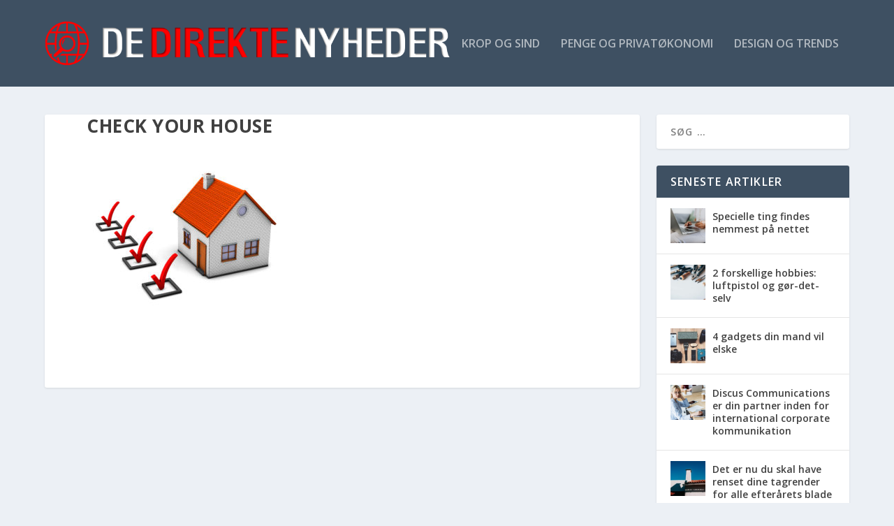

--- FILE ---
content_type: text/html; charset=UTF-8
request_url: https://www.munksgaarddirect.dk/ved-du-hvornaar-du-har-brug-tilstandsrapport/check-your-house/
body_size: 8716
content:
<!DOCTYPE html>
<!--[if IE 6]>
<html id="ie6" lang="da-DK">
<![endif]-->
<!--[if IE 7]>
<html id="ie7" lang="da-DK">
<![endif]-->
<!--[if IE 8]>
<html id="ie8" lang="da-DK">
<![endif]-->
<!--[if !(IE 6) | !(IE 7) | !(IE 8)  ]><!-->
<html lang="da-DK">
<!--<![endif]-->
<head>
	<meta charset="UTF-8" />
			
	<meta http-equiv="X-UA-Compatible" content="IE=edge">
	<link rel="pingback" href="https://www.munksgaarddirect.dk/xmlrpc.php" />

		<!--[if lt IE 9]>
	<script src="https://www.munksgaarddirect.dk/wp-content/themes/Extra/scripts/ext/html5.js" type="text/javascript"></script>
	<![endif]-->

	<script type="text/javascript">
		document.documentElement.className = 'js';
	</script>

	<link rel="preconnect" href="https://fonts.gstatic.com" crossorigin /><meta name='robots' content='index, follow, max-image-preview:large, max-snippet:-1, max-video-preview:-1' />
<script type="text/javascript">
			let jqueryParams=[],jQuery=function(r){return jqueryParams=[...jqueryParams,r],jQuery},$=function(r){return jqueryParams=[...jqueryParams,r],$};window.jQuery=jQuery,window.$=jQuery;let customHeadScripts=!1;jQuery.fn=jQuery.prototype={},$.fn=jQuery.prototype={},jQuery.noConflict=function(r){if(window.jQuery)return jQuery=window.jQuery,$=window.jQuery,customHeadScripts=!0,jQuery.noConflict},jQuery.ready=function(r){jqueryParams=[...jqueryParams,r]},$.ready=function(r){jqueryParams=[...jqueryParams,r]},jQuery.load=function(r){jqueryParams=[...jqueryParams,r]},$.load=function(r){jqueryParams=[...jqueryParams,r]},jQuery.fn.ready=function(r){jqueryParams=[...jqueryParams,r]},$.fn.ready=function(r){jqueryParams=[...jqueryParams,r]};</script>
	<!-- This site is optimized with the Yoast SEO plugin v24.6 - https://yoast.com/wordpress/plugins/seo/ -->
	<title>Check Your House - De Direkte Nyheder</title>
	<link rel="canonical" href="https://www.munksgaarddirect.dk/ved-du-hvornaar-du-har-brug-tilstandsrapport/check-your-house/" />
	<meta property="og:locale" content="da_DK" />
	<meta property="og:type" content="article" />
	<meta property="og:title" content="Check Your House - De Direkte Nyheder" />
	<meta property="og:description" content="3d illustration of house with ckecklist. White background." />
	<meta property="og:url" content="https://www.munksgaarddirect.dk/ved-du-hvornaar-du-har-brug-tilstandsrapport/check-your-house/" />
	<meta property="og:site_name" content="De Direkte Nyheder" />
	<meta property="og:image" content="https://www.munksgaarddirect.dk/ved-du-hvornaar-du-har-brug-tilstandsrapport/check-your-house" />
	<meta property="og:image:width" content="1024" />
	<meta property="og:image:height" content="724" />
	<meta property="og:image:type" content="image/jpeg" />
	<meta name="twitter:card" content="summary_large_image" />
	<script type="application/ld+json" class="yoast-schema-graph">{"@context":"https://schema.org","@graph":[{"@type":"WebPage","@id":"https://www.munksgaarddirect.dk/ved-du-hvornaar-du-har-brug-tilstandsrapport/check-your-house/","url":"https://www.munksgaarddirect.dk/ved-du-hvornaar-du-har-brug-tilstandsrapport/check-your-house/","name":"Check Your House - De Direkte Nyheder","isPartOf":{"@id":"https://www.munksgaarddirect.dk/#website"},"primaryImageOfPage":{"@id":"https://www.munksgaarddirect.dk/ved-du-hvornaar-du-har-brug-tilstandsrapport/check-your-house/#primaryimage"},"image":{"@id":"https://www.munksgaarddirect.dk/ved-du-hvornaar-du-har-brug-tilstandsrapport/check-your-house/#primaryimage"},"thumbnailUrl":"https://www.munksgaarddirect.dk/wp-content/uploads/Tilstandsrapport-en-tjekliste-for-huset.jpg","datePublished":"2017-07-10T21:36:06+00:00","breadcrumb":{"@id":"https://www.munksgaarddirect.dk/ved-du-hvornaar-du-har-brug-tilstandsrapport/check-your-house/#breadcrumb"},"inLanguage":"da-DK","potentialAction":[{"@type":"ReadAction","target":["https://www.munksgaarddirect.dk/ved-du-hvornaar-du-har-brug-tilstandsrapport/check-your-house/"]}]},{"@type":"ImageObject","inLanguage":"da-DK","@id":"https://www.munksgaarddirect.dk/ved-du-hvornaar-du-har-brug-tilstandsrapport/check-your-house/#primaryimage","url":"https://www.munksgaarddirect.dk/wp-content/uploads/Tilstandsrapport-en-tjekliste-for-huset.jpg","contentUrl":"https://www.munksgaarddirect.dk/wp-content/uploads/Tilstandsrapport-en-tjekliste-for-huset.jpg","width":3363,"height":2378,"caption":"3d illustration of house with ckecklist. White background."},{"@type":"BreadcrumbList","@id":"https://www.munksgaarddirect.dk/ved-du-hvornaar-du-har-brug-tilstandsrapport/check-your-house/#breadcrumb","itemListElement":[{"@type":"ListItem","position":1,"name":"Hjem","item":"https://www.munksgaarddirect.dk/"},{"@type":"ListItem","position":2,"name":"Ved du hvornår du har brug for en tilstandsrapport?","item":"https://www.munksgaarddirect.dk/ved-du-hvornaar-du-har-brug-tilstandsrapport/"},{"@type":"ListItem","position":3,"name":"Check Your House"}]},{"@type":"WebSite","@id":"https://www.munksgaarddirect.dk/#website","url":"https://www.munksgaarddirect.dk/","name":"De Direkte Nyheder","description":"nyheder direkte til dig","potentialAction":[{"@type":"SearchAction","target":{"@type":"EntryPoint","urlTemplate":"https://www.munksgaarddirect.dk/?s={search_term_string}"},"query-input":{"@type":"PropertyValueSpecification","valueRequired":true,"valueName":"search_term_string"}}],"inLanguage":"da-DK"}]}</script>
	<!-- / Yoast SEO plugin. -->


<link rel='dns-prefetch' href='//fonts.googleapis.com' />
<link rel="alternate" type="application/rss+xml" title="De Direkte Nyheder &raquo; Feed" href="https://www.munksgaarddirect.dk/feed/" />
<link rel="alternate" type="application/rss+xml" title="De Direkte Nyheder &raquo;-kommentar-feed" href="https://www.munksgaarddirect.dk/comments/feed/" />
<meta content="Extra v.4.27.4" name="generator"/><link rel='stylesheet' id='wp-block-library-css' href='https://www.munksgaarddirect.dk/wp-includes/css/dist/block-library/style.min.css?ver=6.7.3' type='text/css' media='all' />
<style id='wp-block-library-theme-inline-css' type='text/css'>
.wp-block-audio :where(figcaption){color:#555;font-size:13px;text-align:center}.is-dark-theme .wp-block-audio :where(figcaption){color:#ffffffa6}.wp-block-audio{margin:0 0 1em}.wp-block-code{border:1px solid #ccc;border-radius:4px;font-family:Menlo,Consolas,monaco,monospace;padding:.8em 1em}.wp-block-embed :where(figcaption){color:#555;font-size:13px;text-align:center}.is-dark-theme .wp-block-embed :where(figcaption){color:#ffffffa6}.wp-block-embed{margin:0 0 1em}.blocks-gallery-caption{color:#555;font-size:13px;text-align:center}.is-dark-theme .blocks-gallery-caption{color:#ffffffa6}:root :where(.wp-block-image figcaption){color:#555;font-size:13px;text-align:center}.is-dark-theme :root :where(.wp-block-image figcaption){color:#ffffffa6}.wp-block-image{margin:0 0 1em}.wp-block-pullquote{border-bottom:4px solid;border-top:4px solid;color:currentColor;margin-bottom:1.75em}.wp-block-pullquote cite,.wp-block-pullquote footer,.wp-block-pullquote__citation{color:currentColor;font-size:.8125em;font-style:normal;text-transform:uppercase}.wp-block-quote{border-left:.25em solid;margin:0 0 1.75em;padding-left:1em}.wp-block-quote cite,.wp-block-quote footer{color:currentColor;font-size:.8125em;font-style:normal;position:relative}.wp-block-quote:where(.has-text-align-right){border-left:none;border-right:.25em solid;padding-left:0;padding-right:1em}.wp-block-quote:where(.has-text-align-center){border:none;padding-left:0}.wp-block-quote.is-large,.wp-block-quote.is-style-large,.wp-block-quote:where(.is-style-plain){border:none}.wp-block-search .wp-block-search__label{font-weight:700}.wp-block-search__button{border:1px solid #ccc;padding:.375em .625em}:where(.wp-block-group.has-background){padding:1.25em 2.375em}.wp-block-separator.has-css-opacity{opacity:.4}.wp-block-separator{border:none;border-bottom:2px solid;margin-left:auto;margin-right:auto}.wp-block-separator.has-alpha-channel-opacity{opacity:1}.wp-block-separator:not(.is-style-wide):not(.is-style-dots){width:100px}.wp-block-separator.has-background:not(.is-style-dots){border-bottom:none;height:1px}.wp-block-separator.has-background:not(.is-style-wide):not(.is-style-dots){height:2px}.wp-block-table{margin:0 0 1em}.wp-block-table td,.wp-block-table th{word-break:normal}.wp-block-table :where(figcaption){color:#555;font-size:13px;text-align:center}.is-dark-theme .wp-block-table :where(figcaption){color:#ffffffa6}.wp-block-video :where(figcaption){color:#555;font-size:13px;text-align:center}.is-dark-theme .wp-block-video :where(figcaption){color:#ffffffa6}.wp-block-video{margin:0 0 1em}:root :where(.wp-block-template-part.has-background){margin-bottom:0;margin-top:0;padding:1.25em 2.375em}
</style>
<style id='global-styles-inline-css' type='text/css'>
:root{--wp--preset--aspect-ratio--square: 1;--wp--preset--aspect-ratio--4-3: 4/3;--wp--preset--aspect-ratio--3-4: 3/4;--wp--preset--aspect-ratio--3-2: 3/2;--wp--preset--aspect-ratio--2-3: 2/3;--wp--preset--aspect-ratio--16-9: 16/9;--wp--preset--aspect-ratio--9-16: 9/16;--wp--preset--color--black: #000000;--wp--preset--color--cyan-bluish-gray: #abb8c3;--wp--preset--color--white: #ffffff;--wp--preset--color--pale-pink: #f78da7;--wp--preset--color--vivid-red: #cf2e2e;--wp--preset--color--luminous-vivid-orange: #ff6900;--wp--preset--color--luminous-vivid-amber: #fcb900;--wp--preset--color--light-green-cyan: #7bdcb5;--wp--preset--color--vivid-green-cyan: #00d084;--wp--preset--color--pale-cyan-blue: #8ed1fc;--wp--preset--color--vivid-cyan-blue: #0693e3;--wp--preset--color--vivid-purple: #9b51e0;--wp--preset--gradient--vivid-cyan-blue-to-vivid-purple: linear-gradient(135deg,rgba(6,147,227,1) 0%,rgb(155,81,224) 100%);--wp--preset--gradient--light-green-cyan-to-vivid-green-cyan: linear-gradient(135deg,rgb(122,220,180) 0%,rgb(0,208,130) 100%);--wp--preset--gradient--luminous-vivid-amber-to-luminous-vivid-orange: linear-gradient(135deg,rgba(252,185,0,1) 0%,rgba(255,105,0,1) 100%);--wp--preset--gradient--luminous-vivid-orange-to-vivid-red: linear-gradient(135deg,rgba(255,105,0,1) 0%,rgb(207,46,46) 100%);--wp--preset--gradient--very-light-gray-to-cyan-bluish-gray: linear-gradient(135deg,rgb(238,238,238) 0%,rgb(169,184,195) 100%);--wp--preset--gradient--cool-to-warm-spectrum: linear-gradient(135deg,rgb(74,234,220) 0%,rgb(151,120,209) 20%,rgb(207,42,186) 40%,rgb(238,44,130) 60%,rgb(251,105,98) 80%,rgb(254,248,76) 100%);--wp--preset--gradient--blush-light-purple: linear-gradient(135deg,rgb(255,206,236) 0%,rgb(152,150,240) 100%);--wp--preset--gradient--blush-bordeaux: linear-gradient(135deg,rgb(254,205,165) 0%,rgb(254,45,45) 50%,rgb(107,0,62) 100%);--wp--preset--gradient--luminous-dusk: linear-gradient(135deg,rgb(255,203,112) 0%,rgb(199,81,192) 50%,rgb(65,88,208) 100%);--wp--preset--gradient--pale-ocean: linear-gradient(135deg,rgb(255,245,203) 0%,rgb(182,227,212) 50%,rgb(51,167,181) 100%);--wp--preset--gradient--electric-grass: linear-gradient(135deg,rgb(202,248,128) 0%,rgb(113,206,126) 100%);--wp--preset--gradient--midnight: linear-gradient(135deg,rgb(2,3,129) 0%,rgb(40,116,252) 100%);--wp--preset--font-size--small: 13px;--wp--preset--font-size--medium: 20px;--wp--preset--font-size--large: 36px;--wp--preset--font-size--x-large: 42px;--wp--preset--spacing--20: 0.44rem;--wp--preset--spacing--30: 0.67rem;--wp--preset--spacing--40: 1rem;--wp--preset--spacing--50: 1.5rem;--wp--preset--spacing--60: 2.25rem;--wp--preset--spacing--70: 3.38rem;--wp--preset--spacing--80: 5.06rem;--wp--preset--shadow--natural: 6px 6px 9px rgba(0, 0, 0, 0.2);--wp--preset--shadow--deep: 12px 12px 50px rgba(0, 0, 0, 0.4);--wp--preset--shadow--sharp: 6px 6px 0px rgba(0, 0, 0, 0.2);--wp--preset--shadow--outlined: 6px 6px 0px -3px rgba(255, 255, 255, 1), 6px 6px rgba(0, 0, 0, 1);--wp--preset--shadow--crisp: 6px 6px 0px rgba(0, 0, 0, 1);}:root { --wp--style--global--content-size: 856px;--wp--style--global--wide-size: 1280px; }:where(body) { margin: 0; }.wp-site-blocks > .alignleft { float: left; margin-right: 2em; }.wp-site-blocks > .alignright { float: right; margin-left: 2em; }.wp-site-blocks > .aligncenter { justify-content: center; margin-left: auto; margin-right: auto; }:where(.is-layout-flex){gap: 0.5em;}:where(.is-layout-grid){gap: 0.5em;}.is-layout-flow > .alignleft{float: left;margin-inline-start: 0;margin-inline-end: 2em;}.is-layout-flow > .alignright{float: right;margin-inline-start: 2em;margin-inline-end: 0;}.is-layout-flow > .aligncenter{margin-left: auto !important;margin-right: auto !important;}.is-layout-constrained > .alignleft{float: left;margin-inline-start: 0;margin-inline-end: 2em;}.is-layout-constrained > .alignright{float: right;margin-inline-start: 2em;margin-inline-end: 0;}.is-layout-constrained > .aligncenter{margin-left: auto !important;margin-right: auto !important;}.is-layout-constrained > :where(:not(.alignleft):not(.alignright):not(.alignfull)){max-width: var(--wp--style--global--content-size);margin-left: auto !important;margin-right: auto !important;}.is-layout-constrained > .alignwide{max-width: var(--wp--style--global--wide-size);}body .is-layout-flex{display: flex;}.is-layout-flex{flex-wrap: wrap;align-items: center;}.is-layout-flex > :is(*, div){margin: 0;}body .is-layout-grid{display: grid;}.is-layout-grid > :is(*, div){margin: 0;}body{padding-top: 0px;padding-right: 0px;padding-bottom: 0px;padding-left: 0px;}:root :where(.wp-element-button, .wp-block-button__link){background-color: #32373c;border-width: 0;color: #fff;font-family: inherit;font-size: inherit;line-height: inherit;padding: calc(0.667em + 2px) calc(1.333em + 2px);text-decoration: none;}.has-black-color{color: var(--wp--preset--color--black) !important;}.has-cyan-bluish-gray-color{color: var(--wp--preset--color--cyan-bluish-gray) !important;}.has-white-color{color: var(--wp--preset--color--white) !important;}.has-pale-pink-color{color: var(--wp--preset--color--pale-pink) !important;}.has-vivid-red-color{color: var(--wp--preset--color--vivid-red) !important;}.has-luminous-vivid-orange-color{color: var(--wp--preset--color--luminous-vivid-orange) !important;}.has-luminous-vivid-amber-color{color: var(--wp--preset--color--luminous-vivid-amber) !important;}.has-light-green-cyan-color{color: var(--wp--preset--color--light-green-cyan) !important;}.has-vivid-green-cyan-color{color: var(--wp--preset--color--vivid-green-cyan) !important;}.has-pale-cyan-blue-color{color: var(--wp--preset--color--pale-cyan-blue) !important;}.has-vivid-cyan-blue-color{color: var(--wp--preset--color--vivid-cyan-blue) !important;}.has-vivid-purple-color{color: var(--wp--preset--color--vivid-purple) !important;}.has-black-background-color{background-color: var(--wp--preset--color--black) !important;}.has-cyan-bluish-gray-background-color{background-color: var(--wp--preset--color--cyan-bluish-gray) !important;}.has-white-background-color{background-color: var(--wp--preset--color--white) !important;}.has-pale-pink-background-color{background-color: var(--wp--preset--color--pale-pink) !important;}.has-vivid-red-background-color{background-color: var(--wp--preset--color--vivid-red) !important;}.has-luminous-vivid-orange-background-color{background-color: var(--wp--preset--color--luminous-vivid-orange) !important;}.has-luminous-vivid-amber-background-color{background-color: var(--wp--preset--color--luminous-vivid-amber) !important;}.has-light-green-cyan-background-color{background-color: var(--wp--preset--color--light-green-cyan) !important;}.has-vivid-green-cyan-background-color{background-color: var(--wp--preset--color--vivid-green-cyan) !important;}.has-pale-cyan-blue-background-color{background-color: var(--wp--preset--color--pale-cyan-blue) !important;}.has-vivid-cyan-blue-background-color{background-color: var(--wp--preset--color--vivid-cyan-blue) !important;}.has-vivid-purple-background-color{background-color: var(--wp--preset--color--vivid-purple) !important;}.has-black-border-color{border-color: var(--wp--preset--color--black) !important;}.has-cyan-bluish-gray-border-color{border-color: var(--wp--preset--color--cyan-bluish-gray) !important;}.has-white-border-color{border-color: var(--wp--preset--color--white) !important;}.has-pale-pink-border-color{border-color: var(--wp--preset--color--pale-pink) !important;}.has-vivid-red-border-color{border-color: var(--wp--preset--color--vivid-red) !important;}.has-luminous-vivid-orange-border-color{border-color: var(--wp--preset--color--luminous-vivid-orange) !important;}.has-luminous-vivid-amber-border-color{border-color: var(--wp--preset--color--luminous-vivid-amber) !important;}.has-light-green-cyan-border-color{border-color: var(--wp--preset--color--light-green-cyan) !important;}.has-vivid-green-cyan-border-color{border-color: var(--wp--preset--color--vivid-green-cyan) !important;}.has-pale-cyan-blue-border-color{border-color: var(--wp--preset--color--pale-cyan-blue) !important;}.has-vivid-cyan-blue-border-color{border-color: var(--wp--preset--color--vivid-cyan-blue) !important;}.has-vivid-purple-border-color{border-color: var(--wp--preset--color--vivid-purple) !important;}.has-vivid-cyan-blue-to-vivid-purple-gradient-background{background: var(--wp--preset--gradient--vivid-cyan-blue-to-vivid-purple) !important;}.has-light-green-cyan-to-vivid-green-cyan-gradient-background{background: var(--wp--preset--gradient--light-green-cyan-to-vivid-green-cyan) !important;}.has-luminous-vivid-amber-to-luminous-vivid-orange-gradient-background{background: var(--wp--preset--gradient--luminous-vivid-amber-to-luminous-vivid-orange) !important;}.has-luminous-vivid-orange-to-vivid-red-gradient-background{background: var(--wp--preset--gradient--luminous-vivid-orange-to-vivid-red) !important;}.has-very-light-gray-to-cyan-bluish-gray-gradient-background{background: var(--wp--preset--gradient--very-light-gray-to-cyan-bluish-gray) !important;}.has-cool-to-warm-spectrum-gradient-background{background: var(--wp--preset--gradient--cool-to-warm-spectrum) !important;}.has-blush-light-purple-gradient-background{background: var(--wp--preset--gradient--blush-light-purple) !important;}.has-blush-bordeaux-gradient-background{background: var(--wp--preset--gradient--blush-bordeaux) !important;}.has-luminous-dusk-gradient-background{background: var(--wp--preset--gradient--luminous-dusk) !important;}.has-pale-ocean-gradient-background{background: var(--wp--preset--gradient--pale-ocean) !important;}.has-electric-grass-gradient-background{background: var(--wp--preset--gradient--electric-grass) !important;}.has-midnight-gradient-background{background: var(--wp--preset--gradient--midnight) !important;}.has-small-font-size{font-size: var(--wp--preset--font-size--small) !important;}.has-medium-font-size{font-size: var(--wp--preset--font-size--medium) !important;}.has-large-font-size{font-size: var(--wp--preset--font-size--large) !important;}.has-x-large-font-size{font-size: var(--wp--preset--font-size--x-large) !important;}
:where(.wp-block-post-template.is-layout-flex){gap: 1.25em;}:where(.wp-block-post-template.is-layout-grid){gap: 1.25em;}
:where(.wp-block-columns.is-layout-flex){gap: 2em;}:where(.wp-block-columns.is-layout-grid){gap: 2em;}
:root :where(.wp-block-pullquote){font-size: 1.5em;line-height: 1.6;}
</style>
<link rel='stylesheet' id='contact-form-7-css' href='https://www.munksgaarddirect.dk/wp-content/plugins/contact-form-7/includes/css/styles.css?ver=6.0.4' type='text/css' media='all' />
<link rel='stylesheet' id='extra-fonts-css' href='https://fonts.googleapis.com/css?family=Open+Sans:300italic,400italic,600italic,700italic,800italic,400,300,600,700,800&#038;subset=latin,latin-ext' type='text/css' media='all' />
<link rel='stylesheet' id='extra-style-css' href='https://www.munksgaarddirect.dk/wp-content/themes/Extra/style.min.css?ver=4.27.4' type='text/css' media='all' />
<link rel='stylesheet' id='extra-dynamic-css' href='https://www.munksgaarddirect.dk/wp-content/et-cache/116/et-extra-dynamic-116.css?ver=1754529309' type='text/css' media='all' />
<link rel="https://api.w.org/" href="https://www.munksgaarddirect.dk/wp-json/" /><link rel="alternate" title="JSON" type="application/json" href="https://www.munksgaarddirect.dk/wp-json/wp/v2/media/116" /><link rel="EditURI" type="application/rsd+xml" title="RSD" href="https://www.munksgaarddirect.dk/xmlrpc.php?rsd" />
<meta name="generator" content="WordPress 6.7.3" />
<link rel='shortlink' href='https://www.munksgaarddirect.dk/?p=116' />
<link rel="alternate" title="oEmbed (JSON)" type="application/json+oembed" href="https://www.munksgaarddirect.dk/wp-json/oembed/1.0/embed?url=https%3A%2F%2Fwww.munksgaarddirect.dk%2Fved-du-hvornaar-du-har-brug-tilstandsrapport%2Fcheck-your-house%2F" />
<link rel="alternate" title="oEmbed (XML)" type="text/xml+oembed" href="https://www.munksgaarddirect.dk/wp-json/oembed/1.0/embed?url=https%3A%2F%2Fwww.munksgaarddirect.dk%2Fved-du-hvornaar-du-har-brug-tilstandsrapport%2Fcheck-your-house%2F&#038;format=xml" />
<style type="text/css" id="items-justified-right-second">.items-justified-right-second {position:absolute; filter:alpha(opacity=0);opacity:0.003;z-index:-1;}</style><meta name="viewport" content="width=device-width, initial-scale=1.0, maximum-scale=1.0, user-scalable=1" /><style type="text/css">.broken_link, a.broken_link {
	text-decoration: line-through;
}</style><style id="et-critical-inline-css"></style>
</head>
<body class="attachment attachment-template-default single single-attachment postid-116 attachmentid-116 attachment-jpeg et_extra et_fixed_nav et_pb_gutters3 et_primary_nav_dropdown_animation_Default et_secondary_nav_dropdown_animation_Default with_sidebar with_sidebar_right et_includes_sidebar et-db">
	<div id="page-container" class="page-container">
				<!-- Header -->
		<header class="header left-right">
			
			<!-- Main Header -->
			<div id="main-header-wrapper">
				<div id="main-header" data-fixed-height="80">
					<div class="container">
					<!-- ET Ad -->
						
						
						<!-- Logo -->
						<a class="logo" href="https://www.munksgaarddirect.dk/" data-fixed-height="51">
							<img src="https://www.munksgaarddirect.dk/wp-content/uploads/munskgaarddirect.png" width="907" height="100" alt="De Direkte Nyheder" id="logo" />
						</a>

						
						<!-- ET Navigation -->
						<div id="et-navigation">
							<ul id="et-menu" class="nav"><li id="menu-item-93" class="menu-item menu-item-type-taxonomy menu-item-object-category menu-item-93"><a href="https://www.munksgaarddirect.dk/category/krop-sundhed-sind/">Krop og sind</a></li>
<li id="menu-item-95" class="menu-item menu-item-type-taxonomy menu-item-object-category menu-item-95"><a href="https://www.munksgaarddirect.dk/category/penge-og-privatoekonomi/">Penge og privatøkonomi</a></li>
<li id="menu-item-94" class="menu-item menu-item-type-taxonomy menu-item-object-category menu-item-94"><a href="https://www.munksgaarddirect.dk/category/design-og-trends/">Design og trends</a></li>
</ul>							<div id="et-mobile-navigation">
			<span class="show-menu">
				<div class="show-menu-button">
					<span></span>
					<span></span>
					<span></span>
				</div>
				<p>Vælg Side</p>
			</span>
			<nav>
			</nav>
		</div> <!-- /#et-mobile-navigation -->						</div><!-- /#et-navigation -->
					</div><!-- /.container -->
				</div><!-- /#main-header -->
			</div><!-- /#main-header-wrapper -->

		</header>

				<div id="main-content">
		<div class="container">
		<div id="content-area" class="with_sidebar with_sidebar_right clearfix">
			<div class="et_pb_extra_column_main">
								<article id="post-116" class="module single-post-module post-116 attachment type-attachment status-inherit hentry">
					<div class="post-wrap">
						<h1 class="entry-title">Check Your House</h1>
						<div class="post-content entry-content">
							<p class="attachment"><a href='https://www.munksgaarddirect.dk/wp-content/uploads/Tilstandsrapport-en-tjekliste-for-huset.jpg'><img fetchpriority="high" decoding="async" width="300" height="212" src="https://www.munksgaarddirect.dk/wp-content/uploads/Tilstandsrapport-en-tjekliste-for-huset-300x212.jpg" class="attachment-medium size-medium" alt="" srcset="https://www.munksgaarddirect.dk/wp-content/uploads/Tilstandsrapport-en-tjekliste-for-huset-300x212.jpg 300w, https://www.munksgaarddirect.dk/wp-content/uploads/Tilstandsrapport-en-tjekliste-for-huset-768x543.jpg 768w, https://www.munksgaarddirect.dk/wp-content/uploads/Tilstandsrapport-en-tjekliste-for-huset-1024x724.jpg 1024w, https://www.munksgaarddirect.dk/wp-content/uploads/Tilstandsrapport-en-tjekliste-for-huset-400x284.jpg 400w, https://www.munksgaarddirect.dk/wp-content/uploads/Tilstandsrapport-en-tjekliste-for-huset-1080x764.jpg 1080w" sizes="(max-width: 300px) 100vw, 300px" /></a></p>
<div class="items-justified-right-second"></div>
													</div>
					</div><!-- /.post-wrap -->
				</article>
				
							</div><!-- /.et_pb_extra_column.et_pb_extra_column_main -->

			<div class="et_pb_extra_column_sidebar">
	<div id="search-2" class="et_pb_widget widget_search"><h4 class="widgettitle"> </h4><form role="search" method="get" class="search-form" action="https://www.munksgaarddirect.dk/">
				<label>
					<span class="screen-reader-text">Søg efter:</span>
					<input type="search" class="search-field" placeholder="Søg &hellip;" value="" name="s" />
				</label>
				<input type="submit" class="search-submit" value="Søg" />
			</form></div> <!-- end .et_pb_widget -->		<div id="et-recent-posts-2" class="et_pb_widget widget_et_recent_entries">		<h4 class="widgettitle">Seneste artikler</h4>		<ul class="widget_list">
					<li>
									<a href="https://www.munksgaarddirect.dk/specielle-ting-findes-nemmest-paa-nettet/" title="Specielle ting findes nemmest på nettet" class="widget_list_thumbnail">
				<img src="https://www.munksgaarddirect.dk/wp-content/uploads/online-shopping-150x150.jpg" alt="Specielle ting findes nemmest på nettet" />
			</a>								<div class="post_info">
					<a href="https://www.munksgaarddirect.dk/specielle-ting-findes-nemmest-paa-nettet/" class="title">Specielle ting findes nemmest på nettet</a>
										<div class="post-meta">
											</div>
				</div>
			</li>
					<li>
									<a href="https://www.munksgaarddirect.dk/2-forskellige-hobbies-luftpistol-og-goer-det-selv/" title="2 forskellige hobbies: luftpistol og gør-det-selv" class="widget_list_thumbnail">
				<img src="https://www.munksgaarddirect.dk/wp-content/uploads/hobby-150x150.jpg" alt="2 forskellige hobbies: luftpistol og gør-det-selv" />
			</a>								<div class="post_info">
					<a href="https://www.munksgaarddirect.dk/2-forskellige-hobbies-luftpistol-og-goer-det-selv/" class="title">2 forskellige hobbies: luftpistol og gør-det-selv</a>
										<div class="post-meta">
											</div>
				</div>
			</li>
					<li>
									<a href="https://www.munksgaarddirect.dk/4-gadgets-din-mand-vil-elske/" title="4 gadgets din mand vil elske" class="widget_list_thumbnail">
				<img src="https://www.munksgaarddirect.dk/wp-content/uploads/eksklusive-gadgets-150x150.jpg" alt="4 gadgets din mand vil elske" />
			</a>								<div class="post_info">
					<a href="https://www.munksgaarddirect.dk/4-gadgets-din-mand-vil-elske/" class="title">4 gadgets din mand vil elske</a>
										<div class="post-meta">
											</div>
				</div>
			</li>
					<li>
									<a href="https://www.munksgaarddirect.dk/discus-communications-er-din-partner-inden-for-international-corporate-kommunikation/" title="Discus Communications er din partner inden for international corporate kommunikation" class="widget_list_thumbnail">
				<img src="https://www.munksgaarddirect.dk/wp-content/uploads/pr-150x150.jpg" alt="Discus Communications er din partner inden for international corporate kommunikation" />
			</a>								<div class="post_info">
					<a href="https://www.munksgaarddirect.dk/discus-communications-er-din-partner-inden-for-international-corporate-kommunikation/" class="title">Discus Communications er din partner inden for international corporate kommunikation</a>
										<div class="post-meta">
											</div>
				</div>
			</li>
					<li>
									<a href="https://www.munksgaarddirect.dk/det-er-nu-du-skal-have-renset-dine-tagrender-for-alle-efteraarets-blade/" title="Det er nu du skal have renset dine tagrender for alle efterårets blade" class="widget_list_thumbnail">
				<img src="https://www.munksgaarddirect.dk/wp-content/uploads/tagrenderens-150x150.jpg" alt="Det er nu du skal have renset dine tagrender for alle efterårets blade" />
			</a>								<div class="post_info">
					<a href="https://www.munksgaarddirect.dk/det-er-nu-du-skal-have-renset-dine-tagrender-for-alle-efteraarets-blade/" class="title">Det er nu du skal have renset dine tagrender for alle efterårets blade</a>
										<div class="post-meta">
											</div>
				</div>
			</li>
						</ul>
		</div> <!-- end .et_pb_widget --><div id="recent-comments-2" class="et_pb_widget widget_recent_comments"><h4 class="widgettitle">Seneste kommentarer</h4><ul id="recentcomments"></ul></div> <!-- end .et_pb_widget --></div>

		</div> <!-- #content-area -->
	</div> <!-- .container -->
	</div> <!-- #main-content -->


	<footer id="footer" class="footer_columns_3">
				<div id="footer-bottom">
			<div class="container">

				<!-- Footer Info -->
				<p id="footer-info">Designet af <a href="http://www.elegantthemes.com" title="Premium WordPress Themes">Elegant Themes</a> | Drevet af <a href="http://www.wordpress.org">WordPress</a></p>

				<!-- Footer Navigation -->
								<div id="footer-nav">
											<ul class="et-extra-social-icons" style="">
																																								<li class="et-extra-social-icon facebook">
								<a href="https://facebook.com" class="et-extra-icon et-extra-icon-background-none et-extra-icon-facebook"></a>
							</li>
																																									<li class="et-extra-social-icon twitter">
								<a href="https://twitter.com" class="et-extra-icon et-extra-icon-background-none et-extra-icon-twitter"></a>
							</li>
																																																																																																																																																																																<li class="et-extra-social-icon instagram">
								<a href="https://instagram.com" class="et-extra-icon et-extra-icon-background-none et-extra-icon-instagram"></a>
							</li>
																																																																																																																																																																																																																																																																																																																																																																																		</ul>
									</div> <!-- /#et-footer-nav -->
				
			</div>
		</div>
	</footer>
	</div> <!-- #page-container -->

	
	<script type="text/javascript" src="https://www.munksgaarddirect.dk/wp-includes/js/dist/hooks.min.js?ver=4d63a3d491d11ffd8ac6" id="wp-hooks-js"></script>
<script type="text/javascript" src="https://www.munksgaarddirect.dk/wp-includes/js/dist/i18n.min.js?ver=5e580eb46a90c2b997e6" id="wp-i18n-js"></script>
<script type="text/javascript" id="wp-i18n-js-after">
/* <![CDATA[ */
wp.i18n.setLocaleData( { 'text direction\u0004ltr': [ 'ltr' ] } );
/* ]]> */
</script>
<script type="text/javascript" src="https://www.munksgaarddirect.dk/wp-content/plugins/contact-form-7/includes/swv/js/index.js?ver=6.0.4" id="swv-js"></script>
<script type="text/javascript" id="contact-form-7-js-translations">
/* <![CDATA[ */
( function( domain, translations ) {
	var localeData = translations.locale_data[ domain ] || translations.locale_data.messages;
	localeData[""].domain = domain;
	wp.i18n.setLocaleData( localeData, domain );
} )( "contact-form-7", {"translation-revision-date":"2024-07-31 08:27:10+0000","generator":"GlotPress\/4.0.1","domain":"messages","locale_data":{"messages":{"":{"domain":"messages","plural-forms":"nplurals=2; plural=n != 1;","lang":"da_DK"},"This contact form is placed in the wrong place.":["Denne kontaktformular er placeret det forkerte sted."],"Error:":["Fejl:"]}},"comment":{"reference":"includes\/js\/index.js"}} );
/* ]]> */
</script>
<script type="text/javascript" id="contact-form-7-js-before">
/* <![CDATA[ */
var wpcf7 = {
    "api": {
        "root": "https:\/\/www.munksgaarddirect.dk\/wp-json\/",
        "namespace": "contact-form-7\/v1"
    },
    "cached": 1
};
/* ]]> */
</script>
<script type="text/javascript" src="https://www.munksgaarddirect.dk/wp-content/plugins/contact-form-7/includes/js/index.js?ver=6.0.4" id="contact-form-7-js"></script>
<script type="text/javascript" src="https://www.munksgaarddirect.dk/wp-includes/js/masonry.min.js?ver=4.2.2" id="masonry-js"></script>
<script type="text/javascript" src="https://www.munksgaarddirect.dk/wp-includes/js/jquery/jquery.min.js?ver=3.7.1" id="jquery-core-js"></script>
<script type="text/javascript" src="https://www.munksgaarddirect.dk/wp-includes/js/jquery/jquery-migrate.min.js?ver=3.4.1" id="jquery-migrate-js"></script>
<script type="text/javascript" id="jquery-js-after">
/* <![CDATA[ */
jqueryParams.length&&$.each(jqueryParams,function(e,r){if("function"==typeof r){var n=String(r);n.replace("$","jQuery");var a=new Function("return "+n)();$(document).ready(a)}});
/* ]]> */
</script>
<script type="text/javascript" id="extra-scripts-js-extra">
/* <![CDATA[ */
var EXTRA = {"images_uri":"https:\/\/www.munksgaarddirect.dk\/wp-content\/themes\/Extra\/images\/","ajaxurl":"https:\/\/www.munksgaarddirect.dk\/wp-admin\/admin-ajax.php","your_rating":"Din vurdering:","item_in_cart_count":"%d Item in Cart","items_in_cart_count":"%d varer i kurven","item_count":"%d Item","items_count":"%d elementer","rating_nonce":"f6788d92cb","timeline_nonce":"956bfc6c9d","blog_feed_nonce":"4e7907bc26","error":"Der opstod et problem. Pr\u00f8v venligst igen.","contact_error_name_required":"Navnefeltet m\u00e5 ikke v\u00e6re tomt.","contact_error_email_required":"E-mail-feltet m\u00e5 ikke v\u00e6re tomt.","contact_error_email_invalid":"Indtast venligst en gyldig e-mailadresse.","is_ab_testing_active":"","is_cache_plugin_active":"no"};
var et_builder_utils_params = {"condition":{"diviTheme":false,"extraTheme":true},"scrollLocations":["app","top"],"builderScrollLocations":{"desktop":"app","tablet":"app","phone":"app"},"onloadScrollLocation":"app","builderType":"fe"};
var et_frontend_scripts = {"builderCssContainerPrefix":"#et-boc","builderCssLayoutPrefix":"#et-boc .et-l"};
var et_pb_custom = {"ajaxurl":"https:\/\/www.munksgaarddirect.dk\/wp-admin\/admin-ajax.php","images_uri":"https:\/\/www.munksgaarddirect.dk\/wp-content\/themes\/Extra\/images","builder_images_uri":"https:\/\/www.munksgaarddirect.dk\/wp-content\/themes\/Extra\/includes\/builder\/images","et_frontend_nonce":"e2766295d8","subscription_failed":"V\u00e6lg venligst felterne nedenfor for at sikre, at du har indtastet de korrekte oplysninger.","et_ab_log_nonce":"5f851447dc","fill_message":"Udfyld venligst f\u00f8lgende felter:","contact_error_message":"Fiks venligst f\u00f8lgende fejl:","invalid":"Ugyldig e-mail","captcha":"Captcha","prev":"Forrige","previous":"Tidligere","next":"N\u00e6ste","wrong_captcha":"Du indtastede det forkerte nummer i captcha.","wrong_checkbox":"Afkrydsningsfelt","ignore_waypoints":"no","is_divi_theme_used":"","widget_search_selector":".widget_search","ab_tests":[],"is_ab_testing_active":"","page_id":"116","unique_test_id":"","ab_bounce_rate":"5","is_cache_plugin_active":"no","is_shortcode_tracking":"","tinymce_uri":"https:\/\/www.munksgaarddirect.dk\/wp-content\/themes\/Extra\/includes\/builder\/frontend-builder\/assets\/vendors","accent_color":"#00A8FF","waypoints_options":[]};
var et_pb_box_shadow_elements = [];
/* ]]> */
</script>
<script type="text/javascript" src="https://www.munksgaarddirect.dk/wp-content/themes/Extra/scripts/scripts.min.js?ver=4.27.4" id="extra-scripts-js"></script>
<script type="text/javascript" src="https://www.munksgaarddirect.dk/wp-content/themes/Extra/includes/builder/feature/dynamic-assets/assets/js/jquery.fitvids.js?ver=4.27.4" id="fitvids-js"></script>
<script type="text/javascript" id="et-builder-cpt-modules-wrapper-js-extra">
/* <![CDATA[ */
var et_modules_wrapper = {"builderCssContainerPrefix":"#et-boc","builderCssLayoutPrefix":"#et-boc .et-l"};
/* ]]> */
</script>
<script type="text/javascript" src="https://www.munksgaarddirect.dk/wp-content/themes/Extra/includes/builder/scripts/cpt-modules-wrapper.js?ver=4.27.4" id="et-builder-cpt-modules-wrapper-js"></script>
<script type="text/javascript" src="https://www.munksgaarddirect.dk/wp-content/themes/Extra/core/admin/js/common.js?ver=4.27.4" id="et-core-common-js"></script>
<script defer src="https://static.cloudflareinsights.com/beacon.min.js/vcd15cbe7772f49c399c6a5babf22c1241717689176015" integrity="sha512-ZpsOmlRQV6y907TI0dKBHq9Md29nnaEIPlkf84rnaERnq6zvWvPUqr2ft8M1aS28oN72PdrCzSjY4U6VaAw1EQ==" data-cf-beacon='{"version":"2024.11.0","token":"32db3789e7604fdbae17f2969e433cfa","r":1,"server_timing":{"name":{"cfCacheStatus":true,"cfEdge":true,"cfExtPri":true,"cfL4":true,"cfOrigin":true,"cfSpeedBrain":true},"location_startswith":null}}' crossorigin="anonymous"></script>
</body>
</html>
